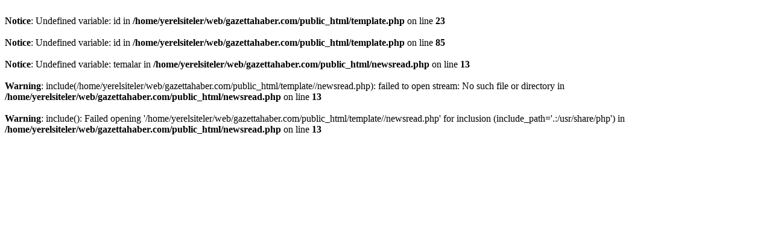

--- FILE ---
content_type: text/html; charset=UTF-8
request_url: https://www.gazettahaber.com/kilicdaroglu-bu-ulkede-baharlar-hic-bitmeyecek-95396
body_size: 157
content:
<br />
<b>Notice</b>:  Undefined variable: id in <b>/home/yerelsiteler/web/gazettahaber.com/public_html/template.php</b> on line <b>23</b><br />
<br />
<b>Notice</b>:  Undefined variable: id in <b>/home/yerelsiteler/web/gazettahaber.com/public_html/template.php</b> on line <b>85</b><br />
<br />
<b>Notice</b>:  Undefined variable: temalar in <b>/home/yerelsiteler/web/gazettahaber.com/public_html/newsread.php</b> on line <b>13</b><br />
<br />
<b>Warning</b>:  include(/home/yerelsiteler/web/gazettahaber.com/public_html/template//newsread.php): failed to open stream: No such file or directory in <b>/home/yerelsiteler/web/gazettahaber.com/public_html/newsread.php</b> on line <b>13</b><br />
<br />
<b>Warning</b>:  include(): Failed opening '/home/yerelsiteler/web/gazettahaber.com/public_html/template//newsread.php' for inclusion (include_path='.:/usr/share/php') in <b>/home/yerelsiteler/web/gazettahaber.com/public_html/newsread.php</b> on line <b>13</b><br />
